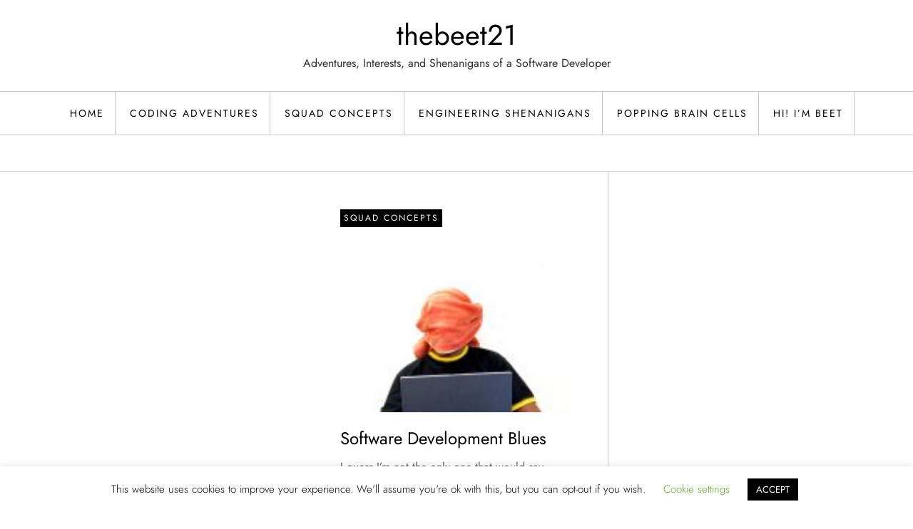

--- FILE ---
content_type: text/html; charset=utf-8
request_url: https://www.google.com/recaptcha/api2/aframe
body_size: 267
content:
<!DOCTYPE HTML><html><head><meta http-equiv="content-type" content="text/html; charset=UTF-8"></head><body><script nonce="q1orP9LWx5hOInyHWYeTUQ">/** Anti-fraud and anti-abuse applications only. See google.com/recaptcha */ try{var clients={'sodar':'https://pagead2.googlesyndication.com/pagead/sodar?'};window.addEventListener("message",function(a){try{if(a.source===window.parent){var b=JSON.parse(a.data);var c=clients[b['id']];if(c){var d=document.createElement('img');d.src=c+b['params']+'&rc='+(localStorage.getItem("rc::a")?sessionStorage.getItem("rc::b"):"");window.document.body.appendChild(d);sessionStorage.setItem("rc::e",parseInt(sessionStorage.getItem("rc::e")||0)+1);localStorage.setItem("rc::h",'1768424662766');}}}catch(b){}});window.parent.postMessage("_grecaptcha_ready", "*");}catch(b){}</script></body></html>

--- FILE ---
content_type: text/css
request_url: https://thebeet21.com/wp-content/uploads/hummingbird-assets/1a65abe1f2ffe9a27526a2a12c69c777.css
body_size: 9389
content:
/**handles:blog-storm-blocks,blog-storm-style**/
[class^=wp-block-]:not(.wp-block-gallery) figcaption{font-style:italic;margin-bottom:1.5em;text-align:left}.rtl [class^=wp-block-]:not(.wp-block-gallery) figcaption{text-align:right}p.has-drop-cap:not(:focus)::first-letter{font-size:5em;margin-top:.075em}.wp-block-image{margin-bottom:1.5em}.wp-block-image figure{margin-bottom:0;margin-top:0}.wp-block-image figure.alignleft{margin-right:1.5em}.wp-block-image figure.alignright{margin-left:1.5em}.wp-block-gallery{margin-bottom:1.5em}.wp-block-gallery figcaption{font-style:italic}.wp-block-gallery.aligncenter{display:flex;margin:0 -8px}.wp-block-quote.alignleft p:last-of-type,.wp-block-quote.alignright p:last-of-type{margin-bottom:0}.wp-block-quote cite{color:inherit;font-size:inherit}.wp-block-pullquote,.wp-block-quote,.wp-block-quote:not(.is-large):not(.is-style-large){border-left:4px solid #aaa;padding:1em}.wp-block-quote.is-large{padding:1em 2em}.wp-block-audio audio{display:block;width:100%}.wp-block-cover-image.aligncenter,.wp-block-cover-image.alignleft,.wp-block-cover-image.alignright,.wp-block-cover.aligncenter,.wp-block-cover.alignleft,.wp-block-cover.alignright{display:flex}.no-sidebar .wp-block-audio.alignfull,.no-sidebar .wp-block-categories.alignfull,.no-sidebar .wp-block-cover.alignfull,.no-sidebar .wp-block-gallery.alignfull,.no-sidebar .wp-block-image.alignfull,.no-sidebar .wp-block-pullquote.alignfull,.no-sidebar .wp-block-table.alignfull{width:100vw;max-width:100vw;margin-left:calc(-100vw / 2 + 100% / 2);margin-right:calc(-100vw / 2 + 100% / 2)}.no-sidebar .wp-block-embed.is-type-video.alignfull iframe{width:100vw!important;max-width:100vw;margin-left:calc(-100vw / 2 + 100% / 2)!important;margin-right:calc(-100vw / 2 + 100% / 2)!important}.no-sidebar .wp-block-audio.alignfull figcaption,.no-sidebar .wp-block-image.alignfull figcaption{text-align:center;max-width:1200px;width:90%;padding:0 15px;margin:5px auto 0}.no-sidebar .wp-block-table.alignfull{display:table}.no-sidebar .wp-block-audio.alignfull{padding:0 20px}.no-sidebar .wp-block-categories.alignfull{padding:0 50px}.no-sidebar .wp-block-gallery.alignfull{padding:0 25px}.wp-block-file .wp-block-file__button{background-color:#222;-webkit-border-radius:2px;border-radius:2px;-webkit-box-shadow:none;box-shadow:none;color:#fff;display:inline-block;font-size:14px;font-size:.875rem;font-weight:800;margin-top:2em;padding:.7em 2em;-webkit-transition:background-color .2s ease-in-out;transition:background-color .2s ease-in-out;white-space:nowrap}.wp-block-file .wp-block-file__button:focus,.wp-block-file .wp-block-file__button:hover{background-color:#767676;-webkit-box-shadow:none;box-shadow:none}.wp-block-separator{border-color:#eee;border:0}.wp-block-code{background:0 0;border:0;padding:0}.wp-block-pullquote{border:0;border-top:4px solid #aaa;border-bottom:4px solid #aaa;padding:1em}.wp-block-pullquote cite,.wp-block-pullquote__citation{font-size:inherit;text-transform:none}.wp-block-table thead th{border-bottom:2px solid #bbb;padding-bottom:.5em}.wp-block-table tr{border-bottom:1px solid #eee}.wp-block-table td,.wp-block-table th{border-color:#ccc;padding:15px 25px}.rtl .wp-block-table td,.rtl .wp-block-table th{text-align:right}.wp-block-button__link{padding:16px 40px;font-weight:700;-webkit-transition:all .3s ease-in-out;-moz-transition:all .3s ease-in-out;-ms-transition:all .3s ease-in-out;-o-transition:all .3s ease-in-out;transition:all .3s ease-in-out}.wp-block-button .wp-block-button__link:focus,.wp-block-button .wp-block-button__link:hover{background-color:#26cdff;color:#fff;-webkit-box-shadow:none;box-shadow:none}.wp-block-separator:not(.is-style-wide):not(.is-style-dots){max-width:100px}.wp-block-media-text{margin-bottom:1.5em}.wp-block-media-text :last-child{margin-bottom:0}.wp-block-archives.aligncenter,.wp-block-categories.aligncenter,.wp-block-categories.aligncenter ul,.wp-block-latest-posts.aligncenter{list-style-position:inside;text-align:center}.archive:not(.page-one-column):not(.has-sidebar) #primary .wp-block-latest-comments article,.blog:not(.has-sidebar) #primary .wp-block-latest-comments article,.search:not(.has-sidebar) #primary .wp-block-latest-comments article{float:none;width:100%}.wp-block-latest-comments .avatar,.wp-block-latest-comments__comment-avatar{border-radius:0}.wp-block-latest-comments a{-webkit-box-shadow:inset 0 -1px 0 #fff;box-shadow:inset 0 -1px 0 #fff}.wp-block-latest-comments__comment-meta{font-size:16px;font-size:1rem;margin-bottom:.4em}.wp-block-latest-comments__comment-author,.wp-block-latest-comments__comment-link{font-weight:700;text-decoration:none}.wp-block-latest-comments__comment-date{color:#767676;font-size:10px;font-size:.625rem;font-weight:800;letter-spacing:.1818em;margin-top:.4em;text-transform:uppercase}.editor-block-list__block .wp-block-latest-comments__comment-excerpt p{font-size:14px;font-size:.875rem}.has-blue-background-color{background-color:#2c7dfa}.has-green-background-color{background-color:#07d79c}.has-orange-background-color{background-color:#ff8737}.has-black-background-color{background-color:#2f3633}.has-grey-background-color{background-color:#82868b}.has-blue-color{color:#2c7dfa}.has-green-color{color:#07d79c}.has-orange-color{color:#ff8737}.has-black-color{color:#2f3633}.has-grey-color{color:#82868b}.has-larger-font-size{font-size:36px;font-size:2.25rem}.has-huge-font-size{font-size:48px;font-size:3rem}.has-huge-font-size,.has-larger-font-size{line-height:1.5}@media screen and (max-width:992px){.has-larger-font-size{font-size:30px;font-size:1.875rem}.has-huge-font-size{font-size:38px;font-size:2.375rem}}@media screen and (max-width:767px){.has-larger-font-size{font-size:24px;font-size:1.5rem}.has-huge-font-size{font-size:28px;font-size:1.75rem}}@media screen and (max-width:567px){.has-huge-font-size,.has-larger-font-size{font-size:16px;font-size:1rem;line-height:28px}}.wp-block{max-width:840px}
/*!
Theme Name: Blog Storm
Theme URI: https://www.kantipurthemes.com/downloads/blog-storm
Author: Kantipur Themes
Author URI: https://www.kantipurthemes.com/
Description: Blog Storm is a simple, clean and responsive WordPress blog theme built by Kantipur Themes. This theme is perfect for youtube bloggers, travel blog, food blog, fashion blog and writers who need to create personal blog site with simple creative features and effects to make readers feel the pleasure of reading blog posts and articles.
Version: 1.0
Requires at least: 5.1
Requires PHP: 5.6
Tested up to: 6.3
License: GNU General Public License v2 or later
License URI: http://www.gnu.org/licenses/gpl-2.0.html
Text Domain: blog-storm
Tags: custom-background, custom-logo, custom-menu, featured-images, threaded-comments, translation-ready, one-column, two-columns, custom-header, blog, entertainment, portfolio

This theme, like WordPress, is licensed under the GPL.
Use it to make something cool, have fun, and share what you've learned with others.

Blog Storm is based on Underscores https://underscores.me/, (C) 2012-2017 Automattic, Inc.
Underscores is distributed under the terms of the GNU GPL v2 or later.

Normalizing styles have been helped along thanks to the fine work of
Nicolas Gallagher and Jonathan Neal https://necolas.github.io/normalize.css/
*/html{line-height:1.15;-webkit-text-size-adjust:100%}body{margin:0}.boxed-layout #page,.frame-layout #page{width:90%;max-width:1600px;margin:0 auto;box-shadow:0 0 15px rgba(0,0,0,.1)}.frame-layout #page{margin:50px auto}h1.entry-title{font-size:2em;margin:.67em 0}h1{font-size:38px}h2{font-size:34px}h3{font-size:28px}h4{font-size:24px}h5{font-size:22px}h6{font-size:16px}hr{box-sizing:content-box;height:0;overflow:visible}pre{font-family:monospace,monospace;font-size:1em}a{background-color:transparent}abbr[title]{border-bottom:none;text-decoration:underline;text-decoration:underline dotted}b,strong{font-weight:bolder}code,kbd,samp{font-family:monospace,monospace;font-size:1em}small{font-size:80%}sub,sup{font-size:75%;line-height:0;position:relative;vertical-align:baseline}sub{bottom:-.25em}sup{top:-.5em}img{border-style:none}button,input,optgroup,select,textarea{font-family:inherit;font-size:100%;line-height:1.15;margin:0}button,input{overflow:visible}button,select{text-transform:none}[type=button],[type=reset],[type=submit],button{-webkit-appearance:button}[type=button]::-moz-focus-inner,[type=reset]::-moz-focus-inner,[type=submit]::-moz-focus-inner,button::-moz-focus-inner{border-style:none;padding:0}[type=button]:-moz-focusring,[type=reset]:-moz-focusring,[type=submit]:-moz-focusring,button:-moz-focusring{outline:1px dotted ButtonText}fieldset{padding:.35em .75em .625em}legend{box-sizing:border-box;color:inherit;display:table;max-width:100%;padding:0;white-space:normal}progress{vertical-align:baseline}textarea{overflow:auto}[type=checkbox],[type=radio]{box-sizing:border-box;padding:0}[type=number]::-webkit-inner-spin-button,[type=number]::-webkit-outer-spin-button{height:auto}[type=search]{-webkit-appearance:textfield;outline-offset:-2px}[type=search]::-webkit-search-decoration{-webkit-appearance:none}::-webkit-file-upload-button{-webkit-appearance:button;font:inherit}details{display:block}summary{display:list-item}template{display:none}[hidden]{display:none}body,button,input,optgroup,select,textarea{color:#555;font-size:16px;line-height:28px}h1,h2,h3,h4,h5,h6{margin:0 0 16px;line-height:1.4;clear:both;word-break:break-word;color:#000;font-weight:400;font-family:Jost,sans-serif}p{margin:0 0 1.5em}p:last-child{margin:0}cite,dfn,em,i{font-style:italic}blockquote{margin:0 1.5em;padding:15px}address{margin:0 0 1.5em}pre{background:#eee;font-family:"Courier 10 Pitch",Courier,monospace;font-size:15px;font-size:.9375rem;line-height:1.6;margin-bottom:1.6em;max-width:100%;overflow:auto;padding:1.6em}code,kbd,tt,var{font-family:Monaco,Consolas,"Andale Mono","DejaVu Sans Mono",monospace;font-size:15px;font-size:.9375rem}abbr,acronym{border-bottom:1px dotted #666;cursor:help}ins,mark{background:#fff9c0}big{font-size:125%}html{box-sizing:border-box}*,:after,:before{box-sizing:inherit}body{background:#fff;overflow-x:hidden;font-family:Jost,sans-serif}hr{background-color:#ccc;border:0;height:1px;margin-bottom:1.5em}ol,ul{margin:0 0 1.5em 0;padding-left:1.5em}ul{list-style:disc}ol{list-style:decimal}li>ol,li>ul{margin-bottom:0;margin-left:2.5em}dt{font-weight:700}dd{margin:0 1.5em 1.5em}img{height:auto;max-width:100%;display:inline-block;vertical-align:middle}figure{margin:1em 0}table{margin:0 0 1.5em;width:100%;border-collapse:collapse}table,td,th{border:1px solid #ddd;text-align:left}td,th{padding:15px}.btn,.reply a,button,input[type=button],input[type=reset],input[type=submit]{position:relative;background-color:transparent;font-size:12px;line-height:42px;font-weight:600;color:#f37e7e;border:1px solid #f37e7e;text-transform:uppercase;letter-spacing:.1em;display:inline-block;vertical-align:middle;padding:11px 18px;line-height:1.3;cursor:pointer;border-radius:0;text-decoration:none}.btn:focus,.btn:hover,.reply a:focus,.reply a:hover,button:hover,input[type=button]:hover,input[type=reset]:hover,input[type=submit]:hover{background-color:#f37e7e;color:#fff}button:active,button:focus,input[type=button]:active,input[type=button]:focus,input[type=reset]:active,input[type=reset]:focus,input[type=submit]:active,input[type=submit]:focus{background-color:#f37e7e;color:#fff;outline:thin dotted}input[type=color],input[type=date],input[type=datetime-local],input[type=datetime],input[type=email],input[type=month],input[type=number],input[type=password],input[type=range],input[type=search],input[type=tel],input[type=text],input[type=time],input[type=url],input[type=week],textarea{color:#666;background-color:#f6f6f6;border:1px solid #eee;padding:8px 12px;border-radius:0;display:inline-block;vertical-align:middle}input[type=color]:focus,input[type=date]:focus,input[type=datetime-local]:focus,input[type=datetime]:focus,input[type=email]:focus,input[type=month]:focus,input[type=number]:focus,input[type=password]:focus,input[type=range]:focus,input[type=search]:focus,input[type=tel]:focus,input[type=text]:focus,input[type=time]:focus,input[type=url]:focus,input[type=week]:focus,textarea:focus{color:#111;outline:thin dotted;border-color:#f37e7e}select{border:1px solid #ccc}select:focus{outline:thin dotted}textarea{width:100%}a{color:#f37e7e}a:active,a:focus,a:hover{color:#000}a:focus{outline:thin dotted}a:active,a:hover{outline:0}#footer-widgets ul li a,#masthead a,#secondary ul li a{text-decoration:none}#masthead{position:relative;z-index:10;background-color:#fff}.site-branding{padding:15px 0;text-align:center}.site-branding-logo img{max-height:125px;width:auto}.site-title{font-size:28px;margin:0 0 2px;line-height:1.2;font-weight:400;font-family:Jost,sans-serif}.site-title a{color:#000}.site-title a:focus,.site-title a:hover{color:#f37e7e}.site-description{margin:0;color:#333;font-size:16px;font-family:Jost,sans-serif}.navigation-menu .search-form{position:absolute;float:right;top:0;right:30px}.navigation-menu .search-form input[type=search]{color:#000;width:100%;border:none;padding:17px 55px 17px 10px;background-color:transparent}.navigation-menu .search-form .search-submit{border:none;position:absolute;top:0;right:0;height:60px}.navigation-menu .search-form .search-submit svg{fill:#000}.navigation-menu .search-form .search-submit:focus svg,.navigation-menu .search-form .search-submit:hover svg{fill:#fff}.navigation-menu{display:block;width:100%;position:relative;border-top:1px solid #c8c7c8;border-bottom:1px solid #c8c7c8;margin-bottom:30px}.navigation-menu ul{list-style:none;margin:0;padding-left:0}div.nav-menu>ul,ul.nav-menu{border-top:1px solid #eee;clear:both;padding:20px;display:none}.navigation-menu ul ul{display:none}.navigation-menu ul ul{padding-left:20px}.navigation-menu li{position:relative;-webkit-transition:all .1s ease-in-out;-moz-transition:all .1s ease-in-out;-ms-transition:all .1s ease-in-out;-o-transition:all .1s ease-in-out;transition:all .1s ease-in-out}.navigation-menu a{font-size:14px;display:block;padding:10px 0;color:#000;border-bottom:1px solid #eee;font-weight:400;text-transform:uppercase;letter-spacing:2px;font-family:Jost,sans-serif}.navigation-menu .nav-menu>li:last-child>a{border-bottom:none}#site-navigation.navigation-menu .nav-menu>a{text-transform:uppercase}.navigation-menu .nav-menu>li.focus>a,.navigation-menu .nav-menu>li:hover>a,.navigation-menu .nav-menu>li>a:focus,.navigation-menu .nav-menu>li>a:hover,.navigation-menu li.current-menu-item>a{color:#f37e7e}.navigation-menu li a svg{display:none;fill:#949393;margin-left:5px}.navigation-menu a:focus,.navigation-menu a:hover,.navigation-menu li:hover>a{color:#f37e7e}.navigation-menu .nav-menu>li:hover>a svg,.navigation-menu .nav-menu>li>a:focus svg,.navigation-menu .nav-menu>li>a:hover svg{fill:#f37e7e}.menu-toggle,.navigation-menu.toggled ul{display:block}.menu-toggle{margin:0 auto;padding:16px 15px;line-height:28px;color:#000;width:100%;font-size:14px;border:none;width:auto;position:relative;z-index:1}.menu-toggle svg{fill:#000;width:20px;height:20px}.menu-toggle:focus svg,.menu-toggle:hover svg{fill:#fff}.menu-toggle .icon-close,.menu-toggle.active .icon-bars{display:none}.menu-toggle.active .icon-close{display:inline-block}.primary-menu-label{display:none}.dropdown-toggle{position:absolute;top:0;right:0;width:50px;height:48px;padding:0;border-radius:0;background-color:transparent;border:none}.dropdown-toggle svg{fill:#000}svg{width:16px;height:16px;display:inline-block;vertical-align:middle}.site-main .comment-navigation,.site-main .post-navigation,.site-main .posts-navigation{margin:1.5em 0;padding:20px 30px;border-top:1px solid #c8c7c8;border-bottom:1px solid #c8c7c8}.comment-navigation .nav-previous,.post-navigation .nav-previous,.posts-navigation .nav-previous{float:left;width:50%}.comment-navigation .nav-next,.post-navigation .nav-next,.posts-navigation .nav-next{float:right;text-align:right;width:50%}.site-main .comment-navigation a,.site-main .post-navigation a,.site-main .posts-navigation a{color:#000;text-decoration:none}.site-main .comment-navigation a:focus,.site-main .comment-navigation a:hover,.site-main .post-navigation a:focus,.site-main .post-navigation a:hover,.site-main .posts-navigation a:focus,.site-main .posts-navigation a:hover{color:#f37e7e}.nav-subtitle{display:block}.nav-previous .nav-title-icon-wrapper{margin-right:10px}.nav-next .nav-title-icon-wrapper{margin-left:10px}.navigation.pagination .page-numbers{width:40px;height:40px;display:inline-block;border:1px solid #c8c7c8;text-align:center;line-height:40px;margin-right:5px;color:#000;text-decoration:none}.navigation.pagination .page-numbers.next svg,.navigation.pagination .page-numbers.prev svg{position:relative;top:-2px}.navigation.pagination .page-numbers.current,.navigation.pagination .page-numbers:focus,.navigation.pagination .page-numbers:hover{background-color:#f37e7e;border-color:#f37e7e;color:#fff}.navigation.pagination .page-numbers.next:focus svg,.navigation.pagination .page-numbers.next:hover svg,.navigation.pagination .page-numbers.prev:focus svg,.navigation.pagination .page-numbers.prev:hover svg{fill:#fff}.post-navigation .nav-next a:focus svg,.post-navigation .nav-next a:hover svg,.post-navigation .nav-previous a:focus svg,.post-navigation .nav-previous a:hover svg{fill:#f37e7e}.navigation.pagination{margin-top:50px;text-align:center;border-top:1px solid #c8c7c8;padding:25px 0}.screen-reader-text{border:0;clip:rect(1px,1px,1px,1px);clip-path:inset(50%);height:1px;margin:-1px;overflow:hidden;padding:0;position:absolute!important;width:1px;word-wrap:normal!important}.screen-reader-text:focus{background-color:#f1f1f1;border-radius:3px;box-shadow:0 0 2px 2px rgba(0,0,0,.6);clip:auto!important;clip-path:none;color:#21759b;display:block;font-size:14px;font-size:.875rem;font-weight:700;height:auto;left:5px;line-height:normal;padding:15px 23px 14px;text-decoration:none;top:5px;width:auto;z-index:100000}#content[tabindex="-1"]:focus{outline:0}.alignleft{display:inline;float:left;margin-right:1.5em}.alignright{display:inline;float:right;margin-left:1.5em}.aligncenter{clear:both;display:block;margin-left:auto;margin-right:auto}.blog-archive:after,.blog-archive:before,.clear:after,.clear:before,.comment-content:after,.comment-content:before,.container:after,.container:before,.entry-content:after,.entry-content:before,.site-content:after,.site-content:before,.site-footer:after,.site-footer:before,.site-header:after,.site-header:before,.site-main .comment-navigation:after,.site-main .comment-navigation:before,.site-main .post-navigation:after,.site-main .post-navigation:before,.site-main .posts-navigation:after,.site-main .posts-navigation:before{content:"";display:table;table-layout:fixed}.blog-archive:after,.blog-archive:before,.clear:after,.comment-content:after,.container:after,.container:before,.entry-content:after,.site-content:after,.site-footer:after,.site-header:after,.site-main .comment-navigation:after,.site-main .comment-navigation:before,.site-main .post-navigation:after,.site-main .post-navigation:before,.site-main .posts-navigation:after,.site-main .posts-navigation:before{clear:both}.widget{position:relative;margin:0 0 20px}.widget:last-child{margin-bottom:0}.widget select{max-width:100%;width:100%;padding:10px}.widget_search form.search-form{position:relative}.widget_search input[type=search]{width:100%}.widget_search input[type=submit]{position:absolute;top:0;right:0;margin:0;padding:8px 15px;background-color:#f37e7e;color:#fff;line-height:28px;font-size:12px}.widget_search input[type=submit]:focus,.widget_search input[type=submit]:hover{border-color:#444;background-color:#444;color:#fff}#secondary .widget_block{padding:20px;margin:0;border-bottom:1px solid #c8c7c8}#secondary .widget_search input[type=search]{background-color:#f6f6f6}#secondary .widget_block>h1,#secondary .widget_block>h2,#secondary .widget_block>h3,#secondary .widget_block>h4,#secondary .widget_block>h5,#secondary .widget_block>h6,#secondary .wp-block-group__inner-container>h1,#secondary .wp-block-group__inner-container>h2,#secondary .wp-block-group__inner-container>h3,#secondary .wp-block-group__inner-container>h4,#secondary .wp-block-group__inner-container>h5,#secondary .wp-block-group__inner-container>h6,#secondary .wp-block-search .wp-block-search__label{font-size:14px;margin:0;color:#000;font-weight:500;text-transform:uppercase;letter-spacing:1px}#secondary .wp-block-group__inner-container>h1,#secondary .wp-block-group__inner-container>h2,#secondary .wp-block-group__inner-container>h3,#secondary .wp-block-group__inner-container>h4,#secondary .wp-block-group__inner-container>h5,#secondary .wp-block-group__inner-container>h6{margin-bottom:20px}#secondary ol.wp-block-latest-comments{padding-left:0}.widget ul{list-style:none;padding:0;margin:0}.widget ul ul{padding-left:1em}#footer-widgets ul li,#secondary ul li{display:block;padding:7px 0}#footer-widgets ul li a,#secondary ul li a{display:inline-block;text-transform:capitalize}#footer-widgets ul li{border-bottom-color:rgba(255,255,255,.15)}#secondary a{color:#333}#secondary a:focus,#secondary a:hover{color:#f37e7e}.wp-block-tag-cloud a{display:inline-block;font-size:14px!important;margin:0 10px 10px 0;color:#333!important;border:1px solid #ddd;text-decoration:none;padding:5px 10px;line-height:1;border-radius:3px}.wp-block-tag-cloud a:focus,.wp-block-tag-cloud a:hover{color:#fff!important;background-color:#f37e7e;border-color:#f37e7e}.wp-block-search__button{background-color:#f37e7e;line-height:1;padding:0;height:auto;border:none;color:#fff;padding:5px 15px}.wp-block-search__button:focus,.wp-block-search__button:hover{background-color:#333}.widget_recent_entries span{display:block}.wp-block-latest-comments__comment-author,.wp-block-latest-comments__comment-link{font-weight:400}.comment-metadata a,.fn a{text-decoration:none}.sticky{display:block}.updated:not(.published){display:none}.entry-content,.entry-summary,.page-content{margin:0}.page-links{clear:both;margin:0 0 1.5em}.error404 #primary,.has-sidebar.error404 #primary{width:100%;float:none;padding:0;text-align:center}.error-404.not-found .title{font-size:150px;font-weight:700;line-height:1;color:#f37e7e}.error-404.not-found input.search-field{min-width:300px;display:block;margin:0 auto 20px}.has-sidebar.no-sidebar #primary{width:100%;float:none;padding-left:0;padding-right:0}.has-sidebar.no-sidebar #secondary{display:none}.comment-content a{word-wrap:break-word}.bypostauthor{display:block}.comment-form input[type=email],.comment-form input[type=text],.comment-form input[type=url]{width:100%}.comment-form input[type=checkbox]{margin-right:10px;display:inline-block;vertical-align:middle}.comment-reply-title,.comments-title{font-size:32px;font-weight:600;margin-top:15px;display:inline-block;width:100%}.comments-title{margin-bottom:25px}.comment-author.vcard img{width:60px;height:60px;margin-right:15px;float:left;border-radius:50%;object-fit:cover}#comments>ol.comment-list{margin-left:0;padding-left:0}#comments ol.comment-list{list-style:none}#comments ol.comment-list article{background-color:#fff;padding:0;margin-bottom:20px}.comment-content{display:table-cell}.reply{margin:10px 0 0;text-align:right}.form-submit{margin-bottom:0}.has-sidebar #primary{margin-bottom:50px;border-top:1px solid #c8c7c8;border-bottom:1px solid #c8c7c8}.has-sidebar #secondary{border:1px solid #c8c7c8}.infinite-scroll .posts-navigation,.infinite-scroll.neverending .site-footer{display:none}.infinity-end.neverending .site-footer{display:block}.comment-content .wp-smiley,.entry-content .wp-smiley,.page-content .wp-smiley{border:none;margin-bottom:0;margin-top:0;padding:0}embed,iframe,object{max-width:100%}.custom-logo-link{display:inline-block}.wp-caption{margin-bottom:1.5em;max-width:100%}.wp-caption img[class*=wp-image-]{display:block;margin-left:auto;margin-right:auto}.wp-caption .wp-caption-text{margin:.8075em 0}.wp-caption-text{text-align:center}.gallery{margin:-5px}.gallery-item{display:inline-block;text-align:center;vertical-align:top;width:100%;padding:5px;margin:0}.gallery-columns-2 .gallery-item{max-width:50%}.gallery-columns-3 .gallery-item{max-width:33.33%}.gallery-columns-4 .gallery-item{max-width:25%}.gallery-columns-5 .gallery-item{max-width:20%}.gallery-columns-6 .gallery-item{max-width:16.66%}.gallery-columns-7 .gallery-item{max-width:14.28%}.gallery-columns-8 .gallery-item{max-width:12.5%}.gallery-columns-9 .gallery-item{max-width:11.11%}.gallery-caption{display:block}.columns-1 article,.columns-2 article,.columns-3 article,.columns-4 article,.columns-5 article{padding:0;border-bottom:1px solid #c8c7c8}.container{width:90%;max-width:1230px;margin:0 auto}#content-wrap{display:flex;justify-content:center;flex-wrap:wrap}#wp-custom-header{text-align:center}.custom-header-media{position:relative}#wp-custom-header img{width:100%}.home.has-header-video #wp-custom-header{position:relative;padding-bottom:56.25%;height:0}.home.has-header-video #wp-custom-header iframe,.home.has-header-video #wp-custom-header video{position:absolute;top:0;left:0;width:100%;height:100%}#wp-custom-header-video-button{position:absolute;top:50%;left:25px;width:50px;height:50px;text-align:center;border-color:#fff;border-radius:80px;white-space:nowrap;overflow:hidden;background-color:#fff;color:#fff;-webkit-transform:translateY(-50%);-moz-transform:translateY(-50%);-ms-transform:translateY(-50%);-o-transform:translateY(-50%);transform:translateY(-50%)}#wp-custom-header-video-button:before{content:"";width:0;height:0;border-top:10px solid transparent;border-bottom:10px solid transparent;border-left:15px solid #f37e7e;display:inline-block;margin-left:2px;margin-top:4px}#wp-custom-header-video-button.wp-custom-header-video-pause:before{opacity:0;visibility:hidden}#wp-custom-header-video-button.wp-custom-header-video-pause:after{content:"";display:inline-block;width:15px;height:20px;background:#f37e7e;position:absolute;left:0;right:0;margin:auto;top:14px;border-left:5px solid #f37e7e;box-shadow:inset 5px 0 0 0 #fff}.page-header{margin-bottom:25px;text-align:center}.page-title{margin-bottom:0;font-weight:600;font-size:32px}.blog .page-header,.home .page-header{display:none}.search-no-results .blog-archive.grid.columns-5.clear{height:auto!important}.no-results.not-found{text-align:center}.blog-archive article{width:100%}.entry-title{font-weight:500;margin-bottom:7px;font-size:20px}.blog-archive .entry-meta{display:flex;align-items:center;justify-content:space-between}.posted-on a{color:#717e81}.page-item-wrapper .post-thumbnail,.single .blog-post-item .featured-image{max-width:1000px;margin:0 auto 25px}.page-item-wrapper .post-thumbnail{margin-bottom:30px}.page-item-wrapper .entry-container,.single #comments,.single .blog-post-item .entry-meta,.single-post-wrap .comment-navigation,.single-post-wrap .entry-container,.single-post-wrap .post-navigation,.single-post-wrap .posts-navigation{max-width:911px;margin:0 auto}.single-post-wrap .entry-container{padding:30px 30px 0}.single #comments{padding:30px}.blog-post-item .featured-image img{width:100%}.comments-link a,.entry-title a{color:#000;text-decoration:none}.category-meta{display:block;margin-bottom:5px}.disable-post-author .blog-archive .byline,.disable-post-category .blog-archive .cat-links,.disable-post-date .blog-archive .posted-on{display:none}.cat-links a{position:relative;visibility:visible;display:inline-block;line-height:1.3;background-color:#000;color:#fff;text-decoration:none;text-transform:uppercase;font-size:12px;letter-spacing:2px;padding:5px}.cat-links a:focus,.cat-links a:hover{background-color:#f37e7e;color:#fff}.comments-link a:focus,.comments-link a:hover,.entry-title a:focus,.entry-title a:hover,.posted-on a:focus,.posted-on a:hover{color:#f37e7e}.blog-archive.grid.columns-5 article{margin-bottom:20px}.blog-archive article:last-child{margin-bottom:0}.featured-image{position:relative}body:not(.single) .blog-archive article:not(.has-post-thumbnail) .featured-image{display:none}.blog-archive .featured-image{margin-bottom:20px}.blog-post-item,.page-item-wrapper{padding:30px}.blog-post-item .entry-title{margin-bottom:10px;font-size:24px;font-weight:400}.blog-post-item .entry-content{margin-bottom:15px}.single-post-wrap .blog-post-item .entry-title{font-size:22px;margin:0 0 20px}.blog-archive .cat-links a:before{display:none}.blog-archive .cat-links,.blog-archive .posted-on{margin-bottom:10px;display:inline-block}.blog-archive .posted-on{margin-bottom:15px;font-size:14px}.blog-archive .byline a:focus,.blog-archive .byline a:hover,.blog-archive .posted-on a:focus,.blog-archive .posted-on a:hover{color:#f37e7e}.blog-archive .byline{margin-right:10px;border-right:1px solid #bbb;padding-right:10px}.blog-archive .byline a,.blog-archive .posted-on a{text-decoration:none;color:#999}.blog-post-item .entry-meta a{color:#999;text-decoration:none;line-height:1.2}.blog-post-item .entry-meta a:focus,.blog-post-item .entry-meta a:hover{color:#f37e7e}.blog-post-item .entry-meta>span:not(:last-child){margin-right:15px}.single .blog-post-item .entry-meta>span:not(:last-child){margin-right:0}.single .entry-footer .comments-link,.single .entry-meta .byline{display:none}.posted-on{color:#666;visibility:hidden}.posted-on a{visibility:visible}.posted-on a{margin-left:-70px}.byline a:focus:before{opacity:1}.read-more a{text-decoration:none;text-transform:uppercase;font-size:12px;color:#000;border-bottom:1px solid #000}.read-more a:focus,.read-more a:hover{color:#f37e7e;border-bottom-color:#f37e7e}.single .entry-footer .tags-links a{color:#333;border:1px solid #ddd;text-decoration:none;padding:5px 10px;line-height:1;border-radius:3px;font-size:14px}.logged-in-as a{color:#000;text-decoration:none}.logged-in-as a:focus,.logged-in-as a:hover,.single-post-wrap .entry-footer .tags-links a:focus,.single-post-wrap .entry-footer .tags-links a:hover{color:#f37e7e}.single .entry-footer>span{display:block}.single .entry-footer span.cat-links{margin-bottom:10px}.single .blog-post-item .entry-meta{display:block;margin-bottom:15px}.single .blog-post-item .entry-content{margin-bottom:20px}.single .blog-post-item .entry-footer{margin-bottom:0;background-color:#fff;margin-top:15px}#colophon{background-color:#fff;margin-top:30px;border-top:1px solid #c8c7c8}#footer-widgets{border-bottom:1px solid #c8c7c8}#footer-widgets .wp-block-search .wp-block-search__label,#footer-widgets h1,#footer-widgets h2,#footer-widgets h3,#footer-widgets h4,#footer-widgets h5,#footer-widgets h6{font-size:16px;margin-bottom:0;text-transform:uppercase;font-weight:500}#footer-widgets .widget-column{padding:30px;margin-bottom:30px;border-bottom:1px solid #c8c7c8}#footer-widgets .widget-column:last-child{margin-bottom:0;border-bottom:none}#footer-widgets .widget-title{color:#fff;text-transform:uppercase;font-size:18px;font-weight:600;letter-spacing:.05em;position:relative;display:inline-block;margin-bottom:25px;padding-bottom:20px}#secondary .widget-title{text-transform:uppercase;font-size:20px;font-weight:600;letter-spacing:.05em;margin-bottom:10px}#footer-widgets .widget-title:after{content:"";position:absolute;background-color:#f37e7e;width:50px;height:3px;left:50%;bottom:0;-webkit-transform:translateX(-50%);-moz-transform:translateX(-50%);-ms-transform:translateX(-50%);-o-transform:translateX(-50%);transform:translateX(-50%)}#colophon,#colophon a{color:#000}#colophon a:focus,#colophon a:hover{color:#f37e7e}#colophon .tagcloud a{border-color:rgba(255,255,255,.1);color:#ccc!important}#colophon .tagcloud a:focus,#colophon .tagcloud a:hover{color:#fff!important}.site-info{border-top:1px solid rgba(255,255,255,.15);padding:20px 0;text-align:center}.to-top{width:40px;height:40px;background-color:#f37e7e;position:fixed;bottom:-100px;right:15px;z-index:1;-webkit-transition:all .7s ease-in-out;-moz-transition:all .7s ease-in-out;-o-transition:all .7s ease-in-out;-ms-transition:all .7s ease-in-out;transition:all .7s ease-in-out}.to-top:focus,.to-top:hover{background-color:#000}.to-top:before{content:"";width:0;height:0;border-left:7px solid transparent;border-right:7px solid transparent;border-bottom:7px solid #fff;position:absolute;top:17px;text-align:center;left:0;right:0;margin:auto}.header-font-1 h1,.header-font-1 h2,.header-font-1 h3,.header-font-1 h4,.header-font-1 h5,.header-font-1 h6{font-family:Raleway,sans-serif}.header-font-2 h1,.header-font-2 h2,.header-font-2 h3,.header-font-2 h4,.header-font-2 h5,.header-font-2 h6{font-family:Poppins,sans-serif}.header-font-3 h1,.header-font-3 h2,.header-font-3 h3,.header-font-3 h4,.header-font-3 h5,.header-font-3 h6{font-family:Roboto,sans-serif}.header-font-4 h1,.header-font-4 h2,.header-font-4 h3,.header-font-4 h4,.header-font-4 h5,.header-font-4 h6{font-family:'Open Sans',sans-serif}.header-font-5 h1,.header-font-5 h2,.header-font-5 h3,.header-font-5 h4,.header-font-5 h5,.header-font-5 h6{font-family:Lato,sans-serif}.header-font-6 h1,.header-font-6 h2,.header-font-6 h3,.header-font-6 h4,.header-font-6 h5,.header-font-6 h6{font-family:Ubuntu,sans-serif}.header-font-7 h1,.header-font-7 h2,.header-font-7 h3,.header-font-7 h4,.header-font-7 h5,.header-font-7 h6{font-family:Montserrat,sans-serif}.header-font-8 h1,.header-font-8 h2,.header-font-8 h3,.header-font-8 h4,.header-font-8 h5,.header-font-8 h6{font-family:Lora,serif}.header-font-9 h1,.header-font-9 h2,.header-font-9 h3,.header-font-9 h4,.header-font-9 h5,.header-font-9 h6{font-family:'Titillium Web',sans-serif}.header-font-10 h1,.header-font-10 h2,.header-font-10 h3,.header-font-10 h4,.header-font-10 h5,.header-font-10 h6{font-family:Muli,sans-serif}.header-font-11 h1,.header-font-11 h2,.header-font-11 h3,.header-font-11 h4,.header-font-11 h5,.header-font-11 h6{font-family:Oxygen,sans-serif}.header-font-12 h1,.header-font-12 h2,.header-font-12 h3,.header-font-12 h4,.header-font-12 h5,.header-font-12 h6{font-family:'Nunito Sans',sans-serif}.header-font-13 h1,.header-font-13 h2,.header-font-13 h3,.header-font-13 h4,.header-font-13 h5,.header-font-13 h6{font-family:'Maven Pro',sans-serif}.header-font-14 h1,.header-font-14 h2,.header-font-14 h3,.header-font-14 h4,.header-font-14 h5,.header-font-14 h6{font-family:Cairo,serif}.header-font-15 h1,.header-font-15 h2,.header-font-15 h3,.header-font-15 h4,.header-font-15 h5,.header-font-15 h6{font-family:Philosopher,sans-serif}.header-font-16 h1,.header-font-16 h2,.header-font-16 h3,.header-font-16 h4,.header-font-16 h5,.header-font-16 h6{font-family:Dosis,sans-serif}.header-font-17 h1,.header-font-17 h2,.header-font-17 h3,.header-font-17 h4,.header-font-17 h5,.header-font-17 h6{font-family:'Josefin Sans',sans-serif}.header-font-18 h1,.header-font-18 h2,.header-font-18 h3,.header-font-18 h4,.header-font-18 h5,.header-font-18 h6{font-family:Jost,sans-serif}.body-font-1{font-family:Raleway,sans-serif}.body-font-2{font-family:Poppins,sans-serif}.body-font-3{font-family:Roboto,sans-serif}.body-font-4{font-family:'Open Sans',sans-serif}.body-font-5{font-family:Montserrat,sans-serif}.body-font-6{font-family:Ubuntu,sans-serif}.body-font-7{font-family:'Playfair Display',serif}.body-font-8{font-family:Lora,serif}.body-font-9{font-family:'Titillium Web',sans-serif}.body-font-10{font-family:Muli,sans-serif}.body-font-11{font-family:Oxygen,sans-serif}.body-font-12{font-family:'Nunito Sans',sans-serif}.body-font-13{font-family:'Maven Pro',sans-serif}.body-font-14{font-family:Cairo,serif}.body-font-15{font-family:Philosopher,sans-serif}.body-font-16{font-family:Dosis,sans-serif}.body-font-17{font-family:'Josefin Sans',sans-serif}.body-font-18{font-family:Jost,sans-serif}.site-title-font-1 .site-description,.site-title-font-1 .site-title{font-family:Raleway,sans-serif}.site-title-font-2 .site-description,.site-title-font-2 .site-title{font-family:Poppins,sans-serif}.site-title-font-3 .site-description,.site-title-font-3 .site-title{font-family:Roboto,sans-serif}.site-title-font-4 .site-description,.site-title-font-4 .site-title{font-family:'Open Sans',sans-serif}.site-title-font-5 .site-description,.site-title-font-5 .site-title{font-family:Lato,sans-serif}.site-title-font-6 .site-description,.site-title-font-6 .site-title{font-family:Ubuntu,sans-serif}.site-title-font-7 .site-description,.site-title-font-7 .site-title{font-family:Montserrat,sans-serif}.site-title-font-8 .site-description,.site-title-font-8 .site-title{font-family:Lora,serif}.site-title-font-9 .site-description,.site-title-font-9 .site-title{font-family:'Titillium Web',sans-serif}.site-title-font-10 .site-description,.site-title-font-10 .site-title{font-family:Muli,sans-serif}.site-title-font-11 .site-description,.site-title-font-11 .site-title{font-family:Oxygen,sans-serif}.site-title-font-12 .site-description,.site-title-font-12 .site-title{font-family:'Nunito Sans',sans-serif}.site-title-font-13 .site-description,.site-title-font-13 .site-title{font-family:'Maven Pro',sans-serif}.site-title-font-14 .site-description,.site-title-font-14 .site-title{font-family:Cairo,serif}.site-title-font-15 .site-description,.site-title-font-15 .site-title{font-family:Philosopher,sans-serif}.site-title-font-16 .site-description,.site-title-font-16 .site-title{font-family:Dosis,sans-serif}.site-title-font-17 .site-description,.site-title-font-17 .site-title{font-family:'Josefin Sans',sans-serif}.site-title-font-18 .site-description,.site-title-font-18 .site-title{font-family:Jost,sans-serif}.menu-font-1 .navigation-menu a{font-family:Raleway,sans-serif}.menu-font-2 .navigation-menu a{font-family:Poppins,sans-serif}.menu-font-3 .navigation-menu a{font-family:Roboto,sans-serif}.menu-font-4 .navigation-menu a{font-family:'Open Sans',sans-serif}.menu-font-5 .navigation-menu a{font-family:Montserrat,sans-serif}.menu-font-6 .navigation-menu a{font-family:Ubuntu,sans-serif}.menu-font-7 .navigation-menu a{font-family:Lato,sans-serif}.menu-font-8 .navigation-menu a{font-family:Lora,serif}.menu-font-9 .navigation-menu a{font-family:'Titillium Web',sans-serif}.menu-font-10 .navigation-menu a{font-family:Muli,sans-serif}.menu-font-11 .navigation-menu a{font-family:Oxygen,sans-serif}.menu-font-12 .navigation-menu a{font-family:'Nunito Sans',sans-serif}.menu-font-13 .navigation-menu a{font-family:'Maven Pro',sans-serif}.menu-font-14 .navigation-menu a{font-family:Cairo,serif}.menu-font-15 .navigation-menu a{font-family:Philosopher,sans-serif}.menu-font-16 .navigation-menu a{font-family:Dosis,sans-serif}.menu-font-17 .navigation-menu a{font-family:'Josefin Sans',sans-serif}.menu-font-18 .navigation-menu a{font-family:Jost,sans-serif}@media screen and (min-width:567px){.columns-2,.columns-3,.columns-4,.columns-5{display:flex;justify-content:center;flex-wrap:wrap}.columns-2 article,.columns-3 article,.columns-4 article,.columns-5 article{width:50%;float:left;border-right:1px solid #c8c7c8}.columns-2 article:nth-child(odd),.columns-3 article:nth-child(odd),.columns-4 article:nth-child(odd),.columns-5 article:nth-child(odd){clear:left}.columns-2 article:nth-child(2n+2),.columns-3 article:nth-child(2n+2),.columns-4 article:nth-child(2n+2),.columns-5 article:nth-child(2n+2){border-right:none}.primary-menu-label{display:inline-block;vertical-align:middle}.error-404.not-found input.search-field{min-width:450px}}@media screen and (min-width:767px){.columns-3 article,.columns-5 article{width:33.33%}.columns-3 article:nth-child(odd),.columns-5 article:nth-child(odd){clear:none}.columns-3 article:nth-child(2n+2),.columns-5 article:nth-child(2n+2){border-right:1px solid #c8c7c8}.columns-3 article:nth-child(3n+3),.columns-5 article:nth-child(3n+3){border-right:none}.columns-3 article:nth-child(3n+1),.columns-5 article:nth-child(3n+1){clear:left}.navigation-menu,.page-item-wrapper .post-thumbnail{margin-bottom:50px}#colophon{margin-top:50px}#footer-widgets .widget-area{display:flex;justify-content:center;flex-wrap:wrap}.blog-post-item,.page-item-wrapper{padding:50px}.site-main .comment-navigation,.site-main .post-navigation,.site-main .posts-navigation{padding:25px 50px}.blog-archive.columns-1 .blog-post-item .entry-title{font-size:32px}.single-post-wrap .blog-post-item .entry-title{font-size:40px}.widget_latest_posts .widget-header{margin-bottom:70px}.single .blog-post-item .entry-footer{display:flex;align-items:center;justify-content:space-between}.single .entry-footer span.cat-links{margin-bottom:0}.single-post-wrap .entry-container{padding:50px 50px 0}.single #comments{padding:50px}#footer-widgets .widget-column{text-align:left;margin-bottom:0;width:33.33%;float:left;border-right:1px solid #c8c7c8;border-bottom:none;padding:50px}#footer-widgets .widget-column:last-child{border-right:none}#footer-widgets .widget-title:after{left:0;transform:none}}@media screen and (min-width:992px){.columns-4 article{width:25%}.columns-4 article:nth-child(odd){clear:none}.columns-4 article:nth-child(4n+1){clear:left}}@media screen and (min-width:1024px){.columns-5 article{width:20%}.columns-5 article:nth-child(3n+1){clear:none}.columns-5 article:nth-child(5n+1){clear:left}.navigation-menu .search-form{position:relative;top:1px;right:0}.navigation-menu .search-form .search-submit{top:0}.menu-sticky #masthead{position:sticky;top:0}.menu-sticky.customize-support #masthead{top:32px}.navigation-menu{width:auto}.navigation-menu .nav-menu ul,.navigation-menu ul{display:block}.nav-menu>li,.navigation-menu li,.navigation-menu li a svg{display:inline-block}.navigation-menu a{padding:8px 16px}.nav-menu ul.children,.nav-menu ul.sub-menu{background-color:#fff}.navigation-menu ul ul{padding-left:0}.navigation-menu ul ul ul{-webkit-transform:translateX(-20px) translateZ(0);-moz-transform:translateX(-20px) translateZ(0);transform:translateX(-20px) translateZ(0);-webkit-transition:-webkit-transform .05s .3s,opacity .3s ease-out;transition:transform .05s .3s,opacity .3s ease-out;visibility:hidden}.navigation-menu ul ul li.focus>ul,.navigation-menu ul ul li:hover>ul{opacity:1;-webkit-transform:translateX(0) translateZ(0);-moz-transform:translateX(0) translateZ(0);transform:translateX(0) translateZ(0);-webkit-transition:-webkit-transform .3s ease-out,opacity .3s ease;transition:transform .3s ease-out,opacity .3s ease;visibility:visible}.navigation-menu ul ul svg{position:absolute;top:50%;right:10px;-webkit-transform:translateY(-50%) rotate(-90deg);-moz-transform:translateY(-50%) rotate(-90deg);-ms-transform:translateY(-50%) rotate(-90deg);-o-transform:translateY(-50%) rotate(-90deg);transform:translateY(-50%) rotate(-90deg)}.navigation-menu ul ul li:last-child>a{border-bottom:none}.navigation-menu .nav-menu>li>a,.navigation-menu .nav-menu>ul>li>a{padding:10px 15px;line-height:40px;border-bottom:none;border-right:1px solid #c8c7c8}.navigation-menu a{border-bottom:none}.navigation-menu li.current-menu-item>a{color:#f37e7e}.navigation-menu ul ul a{border-bottom:1px solid #eee}.navigation-menu .nav-menu>li.focus>a:after,.navigation-menu .nav-menu>li:hover>a:after{opacity:1}.navigation-menu .nav-menu>li.focus>a,.navigation-menu .nav-menu>li:hover>a,.navigation-menu .nav-menu>li>a:focus,.navigation-menu .nav-menu>li>a:hover,.navigation-menu li.current-menu-item>a{color:#f37e7e}.navigation-menu .nav-menu>li:hover{border-right-color:#f37e7e}.navigation-menu .nav-menu>li.current-menu-item{border-right-color:#f37e7e}.navigation-menu ul ul{float:left;position:absolute;top:100%;left:-999em;z-index:10;-webkit-transition:opacity .2s ease-out;-moz-transition:opacity .2s ease-out;-ms-transition:opacity .2s ease-out;-o-transition:opacity .2s ease-out;transition:opacity .2s ease-out}.navigation-menu .nav-menu ul.children,.navigation-menu .nav-menu ul.sub-menu{visibility:hidden;opacity:0;box-shadow:0 10px 25px rgb(0 0 0 / 15%)}.navigation-menu .nav-menu li.focus ul,.navigation-menu .nav-menu li:hover ul{opacity:1;visibility:visible;display:block!important}.navigation-menu ul ul ul{left:-999em;top:0}.navigation-menu ul ul li.focus>ul,.navigation-menu ul ul li:hover>ul{left:100%}.navigation-menu ul ul a{width:256px;padding:8px 30px 8px 15px}.navigation-menu ul li.focus>ul,.navigation-menu ul li:hover>ul{right:auto;left:0}.menu-toggle,.nav-menu button.dropdown-toggle{display:none}#masthead .nav-menu,#masthead .nav-menu>ul{border-top:none;display:block!important;text-align:center;padding:0}#masthead .nav-menu ul.sub-menu{text-align:left;border-top:3px solid #f37e7e}.site-branding{padding:25px 0}.site-title{font-size:40px}.blog-archive.columns-1 .blog-post-item .entry-title{font-size:42px}.custom-header .page-title{font-size:32px}.has-sidebar #primary{width:75%;float:left;margin-bottom:0}.has-sidebar #secondary{width:25%;float:left;position:sticky;top:30px}.has-sidebar.right-sidebar #primary{float:left}.has-sidebar.right-sidebar #secondary{float:right;border-right:none}.has-sidebar.left-sidebar #primary{float:right;padding-right:0;border-left:none}.has-sidebar.left-sidebar #secondary{float:left}}

--- FILE ---
content_type: text/javascript
request_url: https://thebeet21.com/wp-content/uploads/hummingbird-assets/e359d72e5c6cf0cedebef724d2f01ffe.js
body_size: 7442
content:
/**handles:code-prettify**/
(()=>{function O(t){function n(){try{d.doScroll("left")}catch(e){return void c.setTimeout(n,50)}r("poll")}function r(e){"readystatechange"==e.type&&"complete"!=u.readyState||(("load"==e.type?c:u)[o](i+e.type,r,!1),a)||(a=!0,t.call(c,e.type||e))}var e=u.addEventListener,a=!1,l=!0,s=e?"addEventListener":"attachEvent",o=e?"removeEventListener":"detachEvent",i=e?"":"on";if("complete"==u.readyState)t.call(c,"lazy");else{if(u.createEventObject&&d.doScroll){try{l=!c.frameElement}catch(e){}l&&n()}u[s](i+"DOMContentLoaded",r,!1),u[s](i+"readystatechange",r,!1),c[s](i+"load",r,!1)}}function t(){o&&O(function(){var t=f.length;D(t?function(){for(var e=0;e<t;++e)(e=>{c.setTimeout(function(){c.exports[f[e]].apply(c,arguments)},0)})(e)}:void 0)})}for(var c=window,u=document,d=u.documentElement,n=u.head||u.getElementsByTagName("head")[0]||d,e="",r,a=(r=u.getElementsByTagName("script")).length;0<=--a;){var l=r[a],s=l.src.match(/^[^?#]*\/run_prettify\.js(\?[^#]*)?(?:#.*)?$/);if(s){e=s[1]||"",l.parentNode.removeChild(l);break}}var o=!0,i=[],p=[],f=[];e.replace(/[?&]([^&=]+)=([^&]+)/g,function(e,t,n){n=decodeURIComponent(n),"autorun"==(t=decodeURIComponent(t))?o=!/^[0fn]/i.test(n):"lang"==t?i.push(n):"skin"==t?p.push(n):"callback"==t&&f.push(n)});for(var h=c.codePrettifyLoaderBaseUrl,a=0,e=i.length;a<e;++a)(()=>{var e=u.createElement("script");e.onload=e.onerror=e.onreadystatechange=function(){!e||e.readyState&&!/loaded|complete/.test(e.readyState)||(e.onerror=e.onload=e.onreadystatechange=null,--g||c.setTimeout(t,0),e.parentNode&&e.parentNode.removeChild(e),e=null)},e.type="text/javascript",e.src=h+"/lang-"+encodeURIComponent(i[a])+".js",n.insertBefore(e,n.firstChild)})(i[a]);for(var g=i.length,r=[],a=0,e=p.length,m,y;a<e;++a)r.push(h+"/skins/"+encodeURIComponent(p[a])+".css");function v(e){var t;e!==y&&((t=u.createElement("link")).rel="stylesheet",t.type="text/css",e+1<y&&(t.error=t.onerror=function(){v(e+1)}),t.href=m[e],n.appendChild(t))}r.push(h+"/prettify.css"),y=(m=r).length,v(0);var D=("undefined"!=typeof window&&(window.PR_SHOULD_USE_CONTINUATION=!0),E="undefined"!=typeof window?window:{},T=/^(DIR|FILE|array|vector|(de|priority_)?queue|(forward_)?list|stack|(const_)?(reverse_)?iterator|(unordered_)?(multi)?(set|map)|bitset|u?(int|float)\d*)\b/,R=/\S/,b=I({keywords:[S=[w=[[x=["break,continue,do,else,for,if,return,while"],"auto,case,char,const,default,double,enum,extern,float,goto,inline,int,long,register,restrict,short,signed,sizeof,static,struct,switch,typedef,union,unsigned,void,volatile"],"catch,class,delete,false,import,new,operator,private,protected,public,this,throw,true,try,typeof"],"alignas,alignof,align_union,asm,axiom,bool,concept,concept_map,const_cast,constexpr,decltype,delegate,dynamic_cast,explicit,export,friend,generic,late_check,mutable,namespace,noexcept,noreturn,nullptr,property,reinterpret_cast,static_assert,static_cast,template,typeid,typename,using,virtual,where"],N=[w,"abstract,add,alias,as,ascending,async,await,base,bool,by,byte,checked,decimal,delegate,descending,dynamic,event,finally,fixed,foreach,from,get,global,group,implicit,in,interface,internal,into,is,join,let,lock,null,object,out,override,orderby,params,partial,readonly,ref,remove,sbyte,sealed,select,set,stackalloc,string,select,uint,ulong,unchecked,unsafe,ushort,value,var,virtual,where,yield"],C=[w,"abstract,assert,boolean,byte,extends,finally,final,implements,import,instanceof,interface,null,native,package,strictfp,super,synchronized,throws,transient"],w=[w,"abstract,async,await,constructor,debugger,enum,eval,export,from,function,get,import,implements,instanceof,interface,let,null,of,set,undefined,var,with,yield,Infinity,NaN"],"caller,delete,die,do,dump,elsif,eval,exit,foreach,for,goto,if,import,last,local,my,next,no,our,print,package,redo,require,sub,undef,unless,until,use,wantarray,while,BEGIN,END",_=[x,"and,as,assert,class,def,del,elif,except,exec,finally,from,global,import,in,is,lambda,nonlocal,not,or,pass,print,raise,try,with,yield,False,True,None"],k=[x,"alias,and,begin,case,class,def,defined,elsif,end,ensure,false,in,module,next,nil,not,or,redo,rescue,retry,self,super,then,true,undef,unless,until,when,yield,BEGIN,END"],x=[x,"case,done,elif,esac,eval,fi,function,in,local,set,then,until"]],hashComments:!0,cStyleComments:!0,multiLineStrings:!0,regexLiterals:!0}),L={},j(b,["default-code"]),j(P([],[["pln",/^[^<?]+/],["dec",/^<!\w[^>]*(?:>|$)/],["com",/^<\!--[\s\S]*?(?:-\->|$)/],["lang-",/^<\?([\s\S]+?)(?:\?>|$)/],["lang-",/^<%([\s\S]+?)(?:%>|$)/],["pun",/^(?:<[%?]|[%?]>)/],["lang-",/^<xmp\b[^>]*>([\s\S]+?)<\/xmp\b[^>]*>/i],["lang-js",/^<script\b[^>]*>([\s\S]*?)(<\/script\b[^>]*>)/i],["lang-css",/^<style\b[^>]*>([\s\S]*?)(<\/style\b[^>]*>)/i],["lang-in.tag",/^(<\/?[a-z][^<>]*>)/i]]),"default-markup htm html mxml xhtml xml xsl".split(" ")),j(P([["pln",/^[\s]+/,null," \t\r\n"],["atv",/^(?:\"[^\"]*\"?|\'[^\']*\'?)/,null,"\"'"]],[["tag",/^^<\/?[a-z](?:[\w.:-]*\w)?|\/?>$/i],["atn",/^(?!style[\s=]|on)[a-z](?:[\w:-]*\w)?/i],["lang-uq.val",/^=\s*([^>\'\"\s]*(?:[^>\'\"\s\/]|\/(?=\s)))/],["pun",/^[=<>\/]+/],["lang-js",/^on\w+\s*=\s*\"([^\"]+)\"/i],["lang-js",/^on\w+\s*=\s*\'([^\']+)\'/i],["lang-js",/^on\w+\s*=\s*([^\"\'>\s]+)/i],["lang-css",/^style\s*=\s*\"([^\"]+)\"/i],["lang-css",/^style\s*=\s*\'([^\']+)\'/i],["lang-css",/^style\s*=\s*([^\"\'>\s]+)/i]]),["in.tag"]),j(P([],[["atv",/^[\s\S]+/]]),["uq.val"]),j(I({keywords:S,hashComments:!0,cStyleComments:!0,types:T}),"c cc cpp cxx cyc m".split(" ")),j(I({keywords:"null,true,false"}),["json"]),j(I({keywords:N,hashComments:!0,cStyleComments:!0,verbatimStrings:!0,types:T}),["cs"]),j(I({keywords:C,cStyleComments:!0}),["java"]),j(I({keywords:x,hashComments:!0,multiLineStrings:!0}),["bash","bsh","csh","sh"]),j(I({keywords:_,hashComments:!0,multiLineStrings:!0,tripleQuotedStrings:!0}),["cv","py","python"]),j(I({keywords:"caller,delete,die,do,dump,elsif,eval,exit,foreach,for,goto,if,import,last,local,my,next,no,our,print,package,redo,require,sub,undef,unless,until,use,wantarray,while,BEGIN,END",hashComments:!0,multiLineStrings:!0,regexLiterals:2}),["perl","pl","pm"]),j(I({keywords:k,hashComments:!0,multiLineStrings:!0,regexLiterals:!0}),["rb","ruby"]),j(I({keywords:w,cStyleComments:!0,regexLiterals:!0}),["javascript","js","ts","typescript"]),j(I({keywords:"all,and,by,catch,class,else,extends,false,finally,for,if,in,is,isnt,loop,new,no,not,null,of,off,on,or,return,super,then,throw,true,try,unless,until,when,while,yes",hashComments:3,cStyleComments:!0,multilineStrings:!0,tripleQuotedStrings:!0,regexLiterals:!0}),["coffee"]),j(P([],[["str",/^[\s\S]+/]]),["regex"]),$=E.PR={createSimpleLexer:P,registerLangHandler:j,sourceDecorator:I,PR_ATTRIB_NAME:"atn",PR_ATTRIB_VALUE:"atv",PR_COMMENT:"com",PR_DECLARATION:"dec",PR_KEYWORD:"kwd",PR_LITERAL:"lit",PR_NOCODE:"nocode",PR_PLAIN:"pln",PR_PUNCTUATION:"pun",PR_SOURCE:"src",PR_STRING:"str",PR_TAG:"tag",PR_TYPE:"typ",prettyPrintOne:function(e,t,n){n=n||!1,t=t||null;var r=document.createElement("div");return r.innerHTML="<pre>"+e+"</pre>",r=r.firstChild,n&&M(r,n,!0),F({j:t,m:n,h:r,l:1,a:null,i:null,c:null,g:null}),r.innerHTML},prettyPrint:b=function(i,e){function c(){for(var e=E.PR_SHOULD_USE_CONTINUATION?p.now()+250:1/0;f<d.length&&p.now()<e;f++){for(var t=d[f],r=x,n=t,a,l,a,s,l,o,l;n=n.previousSibling;){if((l=(7===(a=n.nodeType)||8===a)&&n.nodeValue)?!/^\??prettify\b/.test(l):3!==a||/\S/.test(n.nodeValue))break;if(l){r={},l.replace(/\b(\w+)=([\w:.%+-]+)/g,function(e,t,n){r[t]=n});break}}if(n=t.className,!m.test(n)){for(a=!1,l=t.parentNode;l;l=l.parentNode)if(b.test(l.tagName)&&l.className&&g.test(l.className)){a=!0;break}a||(t.className+=" prettyprinted",a=(a=r.lang)||(a=!(a=n.match(h))&&(s=U(t))&&v.test(s.tagName)?s.className.match(h):a)&&a[1],l=y.test(t.tagName)?1:(l=t.currentStyle,o=u.defaultView,(l=l?l.whiteSpace:o&&o.getComputedStyle?o.getComputedStyle(t,null).getPropertyValue("white-space"):0)&&"pre"===l.substring(0,3)),(o=(o="true"===(o=r.linenums)||+o)||!!(o=n.match(/\blinenums\b(?::(\d+))?/))&&(!o[1]||!o[1].length||+o[1]))&&M(t,o,l),F({j:a,h:t,m:o,l:l,a:null,i:null,c:null,g:null}))}}f<d.length?E.setTimeout(c,250):"function"==typeof i&&i()}for(var t,u=(t=e||document.body).ownerDocument||document,t=[t.getElementsByTagName("pre"),t.getElementsByTagName("code"),t.getElementsByTagName("xmp")],d=[],n=0;n<t.length;++n)for(var r=0,a=t[n].length;r<a;++r)d.push(t[n][r]);var t=null,p=Date,f=(p.now||(p={now:function(){return+new Date}}),0),h=/\blang(?:uage)?-([\w.]+)(?!\S)/,g=/\bprettyprint\b/,m=/\bprettyprinted\b/,y=/pre|xmp/i,v=/^code$/i,b=/^(?:pre|code|xmp)$/i,x={};c()}},"function"==typeof(S=E.define)&&S.amd&&S("google-code-prettify",[],function(){return $}),b),b,E,x,w,S,C,N,_,k,T,R,L,$;function B(e){function o(e){var t=e.charCodeAt(0),n;return 92!==t?t:(n=e.charAt(1),(t=s[n])||("0"<=n&&n<="7"?parseInt(e.substring(1),8):"u"===n||"x"===n?parseInt(e.substring(2),16):e.charCodeAt(1)))}function i(e){return e<32?(e<16?"\\x0":"\\x")+e.toString(16):"\\"===(e=String.fromCharCode(e))||"-"===e||"]"===e||"^"===e?"\\"+e:e}function c(e){var t=e.substring(1,e.length-1).match(RegExp("\\\\u[0-9A-Fa-f]{4}|\\\\x[0-9A-Fa-f]{2}|\\\\[0-3][0-7]{0,2}|\\\\[0-7]{1,2}|\\\\[\\s\\S]|-|[^-\\\\]","g"));e=[];var n,r=["["];(n="^"===t[0])&&r.push("^");for(var n=n?1:0,a=t.length;n<a;++n){var l=t[n],l,s;/\\[bdsw]/i.test(l)?r.push(l):(l=o(l),n+2<a&&"-"===t[n+1]?(s=o(t[n+2]),n+=2):s=l,e.push([l,s]),s<65||122<l||(s<65||90<l||e.push([32|Math.max(65,l),32|Math.min(s,90)]),s<97)||122<l||e.push([-33&Math.max(97,l),-33&Math.min(s,122)]))}for(e.sort(function(e,t){return e[0]-t[0]||t[1]-e[1]}),t=[],a=[],n=0;n<e.length;++n)(l=e[n])[0]<=a[1]+1?a[1]=Math.max(a[1],l[1]):t.push(a=l);for(n=0;n<t.length;++n)l=t[n],r.push(i(l[0])),l[1]>l[0]&&(l[1]+1>l[0]&&r.push("-"),r.push(i(l[1])));return r.push("]"),r.join("")}function t(e){for(var t=e.source.match(RegExp("(?:\\[(?:[^\\x5C\\x5D]|\\\\[\\s\\S])*\\]|\\\\u[A-Fa-f0-9]{4}|\\\\x[A-Fa-f0-9]{2}|\\\\[0-9]+|\\\\[^ux0-9]|\\(\\?[:!=]|[\\(\\)\\^]|[^\\x5B\\x5C\\(\\)\\^]+)","g")),n=t.length,r=[],a=0,l=0;a<n;++a){var s=t[a];"("===s?++l:"\\"===s.charAt(0)&&(s=+s.substring(1))&&(s<=l?r[s]=-1:t[a]=i(s))}for(a=1;a<r.length;++a)-1===r[a]&&(r[a]=++u);for(l=a=0;a<n;++a)"("===(s=t[a])?r[++l]||(t[a]="(?:"):"\\"===s.charAt(0)&&(s=+s.substring(1))&&s<=l&&(t[a]="\\"+r[s]);for(a=0;a<n;++a)"^"===t[a]&&"^"!==t[a+1]&&(t[a]="");if(e.ignoreCase&&d)for(a=0;a<n;++a)e=(s=t[a]).charAt(0),2<=s.length&&"["===e?t[a]=c(s):"\\"!==e&&(t[a]=s.replace(/[a-zA-Z]/g,function(e){return e=e.charCodeAt(0),"["+String.fromCharCode(-33&e,32|e)+"]"}));return t.join("")}for(var u=0,d=!1,n=!1,r=0,a=e.length;r<a;++r){var l=e[r];if(l.ignoreCase)n=!0;else if(/[a-z]/i.test(l.source.replace(/\\u[0-9a-f]{4}|\\x[0-9a-f]{2}|\\[^ux]/gi,""))){n=!(d=!0);break}}for(var s={b:8,t:9,n:10,v:11,f:12,r:13},p=[],r=0,a=e.length;r<a;++r){if((l=e[r]).global||l.multiline)throw Error(""+l);p.push("(?:"+t(l)+")")}return new RegExp(p.join("|"),n?"gi":"g")}function z(e,n){function r(e){var t=e.nodeType;if(1==t){if(!a.test(e.className)){for(t=e.firstChild;t;t=t.nextSibling)r(t);"br"!==(t=e.nodeName.toLowerCase())&&"li"!==t||(l[i]="\n",o[i<<1]=s++,o[i++<<1|1]=e)}}else 3!=t&&4!=t||(t=e.nodeValue).length&&(t=n?t.replace(/\r\n?/g,"\n"):t.replace(/[ \t\r\n]+/g," "),l[i]=t,o[i<<1]=s,s+=t.length,o[i++<<1|1]=e)}var a=/(?:^|\s)nocode(?:\s|$)/,l=[],s=0,o=[],i=0;return r(e),{a:l.join("").replace(/\n$/,""),c:o}}function A(e,t,n,r,a){n&&(r(e={h:e,l:1,j:null,m:null,a:n,c:null,i:t,g:null}),a.push.apply(a,e.g))}function U(e){for(var t=void 0,n=e.firstChild;n;n=n.nextSibling)var r=n.nodeType,t=1===r?t?e:n:3===r&&R.test(n.nodeValue)?e:t;return t===e?void 0:t}function P(e,m){function y(e){for(var t=e.i,n=e.h,r=[t,"pln"],a=0,l=e.a.match(b)||[],s={},o=0,i=l.length;o<i;++o){var c=l[o],u=s[c],d=void 0,p,p,f,h;if("string"==typeof u)p=!1;else{var g=v[c.charAt(0)];if(g)d=c.match(g[1]),u=g[0];else{for(p=0;p<x;++p)if(g=m[p],d=c.match(g[1])){u=g[0];break}d||(u="pln")}!(p=5<=u.length&&"lang-"===u.substring(0,5))||d&&"string"==typeof d[1]||(p=!1,u="src"),p||(s[c]=u)}g=a,a+=c.length,p?(p=d[1],h=(f=c.indexOf(p))+p.length,d[2]&&(f=(h=c.length-d[2].length)-p.length),u=u.substring(5),A(n,t+g,c.substring(0,f),y,r),A(n,t+g+f,p,V(u,p),r),A(n,t+g+h,c.substring(h),y,r)):r.push(t+g,u)}e.g=r}for(var v={},b,t=e.concat(m),n=[],r={},a=0,l=t.length;a<l;++a){var s=t[a],o=s[3];if(o)for(var i=o.length;0<=--i;)v[o.charAt(i)]=s;r.hasOwnProperty(o=""+(s=s[1]))||(n.push(s),r[o]=null)}n.push(/[\0-\uffff]/),b=B(n);var x=m.length;return y}function I(e){var t=[],n=[],r=(e.tripleQuotedStrings?t.push(["str",/^(?:\'\'\'(?:[^\'\\]|\\[\s\S]|\'{1,2}(?=[^\']))*(?:\'\'\'|$)|\"\"\"(?:[^\"\\]|\\[\s\S]|\"{1,2}(?=[^\"]))*(?:\"\"\"|$)|\'(?:[^\\\']|\\[\s\S])*(?:\'|$)|\"(?:[^\\\"]|\\[\s\S])*(?:\"|$))/,null,"'\""]):e.multiLineStrings?t.push(["str",/^(?:\'(?:[^\\\']|\\[\s\S])*(?:\'|$)|\"(?:[^\\\"]|\\[\s\S])*(?:\"|$)|\`(?:[^\\\`]|\\[\s\S])*(?:\`|$))/,null,"'\"`"]):t.push(["str",/^(?:\'(?:[^\\\'\r\n]|\\.)*(?:\'|$)|\"(?:[^\\\"\r\n]|\\.)*(?:\"|$))/,null,"\"'"]),e.verbatimStrings&&n.push(["str",/^@\"(?:[^\"]|\"\")*(?:\"|$)/,null]),e.hashComments),a;return r&&(e.cStyleComments?(t.push(1<r?["com",/^#(?:##(?:[^#]|#(?!##))*(?:###|$)|.*)/,null,"#"]:["com",/^#(?:(?:define|e(?:l|nd)if|else|error|ifn?def|include|line|pragma|undef|warning)\b|[^\r\n]*)/,null,"#"]),n.push(["str",/^<(?:(?:(?:\.\.\/)*|\/?)(?:[\w-]+(?:\/[\w-]+)+)?[\w-]+\.h(?:h|pp|\+\+)?|[a-z]\w*)>/,null])):t.push(["com",/^#[^\r\n]*/,null,"#"])),e.cStyleComments&&(n.push(["com",/^\/\/[^\r\n]*/,null]),n.push(["com",/^\/\*[\s\S]*?(?:\*\/|$)/,null])),(r=e.regexLiterals)&&(a=(r=1<r?"":"\n\r")?".":"[\\S\\s]",n.push(["lang-regex",RegExp("^(?:^^\\.?|[+-]|[!=]=?=?|\\#|%=?|&&?=?|\\(|\\*=?|[+\\-]=|->|\\/=?|::?|<<?=?|>>?>?=?|,|;|\\?|@|\\[|~|{|\\^\\^?=?|\\|\\|?=?|break|case|continue|delete|do|else|finally|instanceof|return|throw|try|typeof)\\s*(/(?=[^/*"+r+"])(?:[^/\\x5B\\x5C"+r+"]|\\x5C"+a+"|\\x5B(?:[^\\x5C\\x5D"+r+"]|\\x5C"+a+")*(?:\\x5D|$))+/)")])),(r=e.types)&&n.push(["typ",r]),(r=(""+e.keywords).replace(/^ | $/g,"")).length&&n.push(["kwd",new RegExp("^(?:"+r.replace(/[\s,]+/g,"|")+")\\b"),null]),t.push(["pln",/^\s+/,null," \r\n\t "]),r="^.[^\\s\\w.$@'\"`/\\\\]*",e.regexLiterals&&(r+="(?!s*/)"),n.push(["lit",/^@[a-z_$][a-z_$@0-9]*/i,null],["typ",/^(?:[@_]?[A-Z]+[a-z][A-Za-z_$@0-9]*|\w+_t\b)/,null],["pln",/^[a-z_$][a-z_$@0-9]*/i,null],["lit",/^(?:0x[a-f0-9]+|(?:\d(?:_\d+)*\d*(?:\.\d*)?|\.\d\+)(?:e[+\-]?\d+)?)[a-z]*/i,null,"0123456789"],["pln",/^\\[\s\S]?/,null],["pun",new RegExp(r),null]),P(t,n)}function M(e,t,a){function l(e){var t=e.nodeType,n,r;if(1!=t||o.test(e.className))3!=t&&4!=t||!a||(r=(n=e.nodeValue).match(i))&&(t=n.substring(0,r.index),e.nodeValue=t,(n=n.substring(r.index+r[0].length))&&e.parentNode.insertBefore(c.createTextNode(n),e.nextSibling),s(e),t||e.parentNode.removeChild(e));else if("br"===e.nodeName.toLowerCase())s(e),e.parentNode&&e.parentNode.removeChild(e);else for(e=e.firstChild;e;e=e.nextSibling)l(e)}function s(e){function l(e,t){var t=t?e.cloneNode(!1):e,n;if(n=e.parentNode){var n=l(n,1),r=e.nextSibling;n.appendChild(t);for(var a=r;a;a=r)r=a.nextSibling,n.appendChild(a)}return t}for(;!e.nextSibling;)if(!(e=e.parentNode))return;e=l(e.nextSibling,0);for(var t;(t=e.parentNode)&&1===t.nodeType;)e=t;r.push(e)}for(var o=/(?:^|\s)nocode(?:\s|$)/,i=/\r\n?|\n/,c=e.ownerDocument,n=c.createElement("li");e.firstChild;)n.appendChild(e.firstChild);for(var r=[n],u=0;u<r.length;++u)l(r[u]);t===(0|t)&&r[0].setAttribute("value",t);var d=c.createElement("ol");d.className="linenums",t=Math.max(0,t-1|0)||0;for(var u=0,p=r.length;u<p;++u)(n=r[u]).className="L"+(u+t)%10,n.firstChild||n.appendChild(c.createTextNode(" ")),d.appendChild(n);e.appendChild(d)}function j(e,t){for(var n=t.length;0<=--n;){var r=t[n];L.hasOwnProperty(r)?E.console&&console.warn("cannot override language handler %s",r):L[r]=e}}function V(e,t){return e&&L.hasOwnProperty(e)||(e=/^\s*</.test(t)?"default-markup":"default-code"),L[e]}function F(e){var t=e.j;try{var n,r=(n=z(e.h,e.l)).a;e.a=r,e.c=n.c,e.i=0,V(t,r)(e);var a,a=(a=/\bMSIE\s(\d+)/.exec(navigator.userAgent))&&+a[1]<=8,t=/\n/g,l=e.a,s=l.length,n=0,o=e.c,i=o.length,r=0,c=e.g,u=c.length,d=0,p,f;for(c[u]=s,f=p=0;f<u;)c[f]!==c[f+2]?(c[p++]=c[f++],c[p++]=c[f++]):f+=2;for(u=p,f=p=0;f<u;){for(var h=c[f],g=c[f+1],m=f+2;m+2<=u&&c[m+1]===g;)m+=2;c[p++]=h,c[p++]=g,f=m}c.length=p;var y=e.h;e="",y&&(e=y.style.display,y.style.display="none");try{for(;r<i;){var v=o[r+2]||s,b=c[d+2]||s,m=Math.min(v,b),x=o[r+1],w,S,C,N;1!==x.nodeType&&(w=l.substring(n,m))&&(a&&(w=w.replace(t,"\r")),x.nodeValue=w,(C=(S=x.ownerDocument).createElement("span")).className=c[d+1],(N=x.parentNode).replaceChild(C,x),C.appendChild(x),n<v)&&(o[r+1]=x=S.createTextNode(l.substring(m,v)),N.insertBefore(x,C.nextSibling)),v<=(n=m)&&(r+=2),b<=n&&(d+=2)}}finally{y&&(y.style.display=e)}}catch(e){E.console&&console.log(e&&e.stack||e)}}g||c.setTimeout(t,0)})();

--- FILE ---
content_type: text/javascript
request_url: https://thebeet21.com/wp-content/uploads/hummingbird-assets/4da7cd114e436851c9f313255d13f2be.js
body_size: 3840
content:
/**handles:blog-storm-skip-link-focus-fix,blog-storm-navigation,blog-storm-custom-script,wp-statistics-tracker**/
(()=>{var t;/(trident|msie)/i.test(navigator.userAgent)&&document.getElementById&&window.addEventListener&&window.addEventListener("hashchange",function(){var t=location.hash.substring(1),t;/^[A-z0-9_-]+$/.test(t)&&(t=document.getElementById(t))&&(/^(?:a|select|input|button|textarea)$/i.test(t.tagName)||(t.tabIndex=-1),t.focus())},!1)})();
(a=>{var n,e,t,o;function s(n){var e=a("<button />",{class:"dropdown-toggle","aria-expanded":!1}).append(blog_storm_l10n.icon).append(a("<span />",{class:"screen-reader-text",text:blog_storm_l10n.expand}));n.find(".menu-item-has-children > a, .page_item_has_children > a").after(e),n.find(".current-menu-ancestor > button").addClass("toggled-on").attr("aria-expanded","true").find(".screen-reader-text").text(blog_storm_l10n.collapse),n.find(".current-menu-ancestor > .sub-menu").addClass("toggled-on"),n.find(".dropdown-toggle").click(function(n){var e=a(this),t=e.find(".screen-reader-text");n.preventDefault(),e.toggleClass("toggled-on"),e.next(".children, .sub-menu").toggleClass("toggled-on"),e.attr("aria-expanded","false"===e.attr("aria-expanded")?"true":"false"),t.text(t.text()===blog_storm_l10n.expand?blog_storm_l10n.collapse:blog_storm_l10n.expand)})}function l(){"none"===a(".menu-toggle").css("display")?(a(document.body).on("touchstart.blog_storm",function(n){a(n.target).closest(".main-navigation li").length||a(".main-navigation li").removeClass("focus")}),o.find(".menu-item-has-children > a, .page_item_has_children > a").on("touchstart.blog_storm",function(n){var e=a(this).parent("li");e.hasClass("focus")||(n.preventDefault(),e.toggleClass("focus"),e.siblings(".focus").removeClass("focus"))})):o.find(".menu-item-has-children > a, .page_item_has_children > a").unbind("touchstart.blog_storm")}s(a(".main-navigation")),n=a("#masthead"),e=n.find(".menu-toggle"),t=n.find(".main-navigation"),o=n.find(".main-navigation > div > ul"),e.length&&(e.attr("aria-expanded","false"),e.on("click.blog_storm",function(){t.toggleClass("toggled-on"),a(this).attr("aria-expanded",t.hasClass("toggled-on"))})),o.length&&o.children().length&&("ontouchstart"in window&&(a(window).on("resize.blog_storm",l),l()),o.find("a").on("focus.blog_storm blur.blog_storm",function(){a(this).parents(".menu-item, .page_item").toggleClass("focus")}))})(jQuery);
jQuery(document).ready(function(t){t(".menu-toggle").click(function(){t(this).toggleClass("active"),t(this).parent().find("ul.nav-menu").slideToggle(),t(this).parent().find("div.nav-menu > ul").slideToggle()}),t(".dropdown-toggle").click(function(){t(this).toggleClass("active"),t(this).parent().find(".sub-menu").first().slideToggle(),t(this).parent().find(".children").first().slideToggle()}),t(window).width()<1024?t("#site-navigation .nav-menu").find("li").last().bind("keydown",function(n){n.shiftKey||9!==n.which||(n.preventDefault(),t(".site-header").find(".menu-toggle").focus())}):t("#site-navigation .nav-menu").find("li").unbind("keydown"),t(window).resize(function(){t(window).width()<1024?t("#site-navigation .nav-menu").find("li").last().bind("keydown",function(n){n.shiftKey||9!==n.which||(n.preventDefault(),t(".site-header").find(".menu-toggle").focus())}):t("#site-navigation .nav-menu").find("li").unbind("keydown")}),t(".menu-toggle").on("keydown",function(n){var i=9===n.keyCode,e=n.shiftKey;t(".menu-toggle").hasClass("active")&&e&&i&&(n.preventDefault(),t("#site-navigation .nav-menu").find("li:last-child > a").focus(),t("#site-navigation .nav-menu").find("li").last().bind("keydown",function(n){n.shiftKey||9!==n.which||(n.preventDefault(),t(".site-header").find(".menu-toggle").focus())}))}),t('.search-form input[type="submit"]').replaceWith('<button type="submit" class="search-submit" value="Search"><svg id="icon-search" viewBox="0 0 30 32"><path class="path1" d="M20.571 14.857q0-3.304-2.348-5.652t-5.652-2.348-5.652 2.348-2.348 5.652 2.348 5.652 5.652 2.348 5.652-2.348 2.348-5.652zM29.714 29.714q0 0.929-0.679 1.607t-1.607 0.679q-0.964 0-1.607-0.679l-6.125-6.107q-3.196 2.214-7.125 2.214-2.554 0-4.884-0.991t-4.018-2.679-2.679-4.018-0.991-4.884 0.991-4.884 2.679-4.018 4.018-2.679 4.884-0.991 4.884 0.991 4.018 2.679 2.679 4.018 0.991 4.884q0 3.929-2.214 7.125l6.125 6.125q0.661 0.661 0.661 1.607z"></path></svg></button>');var n=t(window).scrollTop(),i=t(".to-top");t(window).scroll(function(){1<t(this).scrollTop()?i.css({bottom:"25px"}):i.css({bottom:"-100px"})}),i.click(function(){return t("html, body").animate({scrollTop:"0px"},800),!1})});
let WpStatisticsUserTracker={lastUrl:window.location.href,originalPushState:history.pushState,originalReplaceState:history.replaceState,checkTime:WP_Statistics_Tracker_Object.jsCheckTime,isDndActive:parseInt(navigator.msDoNotTrack||window.doNotTrack||navigator.doNotTrack,10),hasTrackerInitializedOnce:!1,hitRequestSuccessful:!0,init:function(){this.hasTrackerInitializedOnce||(this.hasTrackerInitializedOnce=!0,WP_Statistics_Tracker_Object.option.isPreview)||("undefined"==typeof WP_Statistics_Tracker_Object?console.error("WP Statistics: Variable WP_Statistics_Tracker_Object not found. Ensure /wp-content/plugins/wp-statistics/assets/js/tracker.js is either excluded from cache settings or not dequeued by any plugin. Clear your cache if necessary."):(this.checkHitRequestConditions(),WP_Statistics_Tracker_Object.option.userOnline&&this.keepUserOnline()),this.trackUrlChange())},base64Encode:function(t){return t=(new TextEncoder).encode(t),btoa(String.fromCharCode.apply(null,t))},getPathAndQueryString:function(){var t=window.location.pathname,e=window.location.search;return this.base64Encode(t+e)},getReferred:function(){return this.base64Encode(document.referrer)},checkHitRequestConditions:function(){WP_Statistics_Tracker_Object.option.dntEnabled&&1===this.isDndActive?console.log("WP Statistics: Do Not Track (DNT) is enabled. Hit request not sent."):this.sendHitRequest()},sendHitRequest:async function(){try{let t=this.getRequestUrl("hit"),e=new URLSearchParams({...WP_Statistics_Tracker_Object.hitParams,referred:this.getReferred(),page_uri:this.getPathAndQueryString()}).toString(),i=new XMLHttpRequest;i.open("POST",t,!0),i.setRequestHeader("Content-Type","application/x-www-form-urlencoded"),i.send(e),i.onreadystatechange=function(){var t;4===i.readyState&&(200===i.status?(t=JSON.parse(i.responseText),this.hitRequestSuccessful=!1!==t.status):(this.hitRequestSuccessful=!1,console.warn("WP Statistics: Hit request failed with status "+i.status)))}.bind(this)}catch(t){this.hitRequestSuccessful=!1,console.error("WP Statistics: Error sending hit request:",t)}},sendOnlineUserRequest:async function(){if(this.hitRequestSuccessful)try{var t=this.getRequestUrl("online"),e=new URLSearchParams({...WP_Statistics_Tracker_Object.onlineParams,referred:this.getReferred(),page_uri:this.getPathAndQueryString()}).toString(),i=new XMLHttpRequest;i.open("POST",t,!0),i.setRequestHeader("Content-Type","application/x-www-form-urlencoded"),i.send(e)}catch(t){console.error("WP Statistics: Error sending online user request:",t)}},keepUserOnline:function(){let i;if(WP_Statistics_Tracker_Object.option.userOnline){let t=setInterval(function(){WP_Statistics_Tracker_Object.option.dntEnabled&&(WP_Statistics_Tracker_Object.option.dntEnabled,1===this.isDndActive)||!this.hitRequestSuccessful||this.sendOnlineUserRequest()}.bind(this),this.checkTime),e=()=>{clearTimeout(i),i=setTimeout(()=>{clearInterval(t)},18e5)};["click","keypress","scroll","DOMContentLoaded"].forEach(t=>{window.addEventListener(t,()=>{window.removeEventListener(t,e),window.addEventListener(t,e)})})}},getRequestUrl:function(t){let e=WP_Statistics_Tracker_Object.requestUrl+"/";return WP_Statistics_Tracker_Object.option.bypassAdBlockers?e=WP_Statistics_Tracker_Object.ajaxUrl:"hit"===t?e+=WP_Statistics_Tracker_Object.hitParams.endpoint:"online"===t&&(e+=WP_Statistics_Tracker_Object.onlineParams.endpoint),e},updateTrackerObject:function(){var t=document.getElementById("wp-statistics-tracker-js-extra");if(t)try{WP_Statistics_Tracker_Object=JSON.parse(t.innerHTML.replace("var WP_Statistics_Tracker_Object = ","").replace(";",""))}catch(t){}},trackUrlChange:function(){let t=this;window.removeEventListener("popstate",t.handleUrlChange),history.pushState=function(){t.originalPushState.apply(history,arguments),t.handleUrlChange()},history.replaceState=function(){t.originalReplaceState.apply(history,arguments),t.handleUrlChange()},window.addEventListener("popstate",function(){t.handleUrlChange()})},handleUrlChange:function(){window.location.href!==this.lastUrl&&(this.lastUrl=window.location.href,this.updateTrackerObject(),this.hasTrackerInitializedOnce=!1,this.init())}},WpStatisticsEventTracker={hasEventsInitializedOnce:!1,downloadTracker:!1,linkTracker:!1,init:async function(){this.hasEventsInitializedOnce||WP_Statistics_Tracker_Object.isLegacyEventLoaded||(this.hasEventsInitializedOnce=!0,"undefined"!=typeof WP_Statistics_DataPlus_Event_Object&&(this.downloadTracker=WP_Statistics_DataPlus_Event_Object.options.downloadTracker,this.linkTracker=WP_Statistics_DataPlus_Event_Object.options.linkTracker,this.downloadTracker||this.linkTracker)&&this.captureEvent())},captureEvent:function(){document.querySelectorAll("a").forEach(t=>{t.addEventListener("click",async t=>this.handleEvent(t)),t.addEventListener("mouseup",async t=>this.handleEvent(t))})},handleEvent:async function(t){"mouseup"==t.type&&1!=t.button||(t=this.prepareEventData(t))&&await this.sendEventData(t)},prepareEventData:function(t){let e={en:t.type,et:Date.now(),eid:t.currentTarget.id,ec:t.currentTarget.className,ev:"",mb:t.button,fn:"",fx:"",m:"",tu:"",pid:""};return"A"===t.currentTarget.tagName&&(e=this.extractLinkData(t,e)),"undefined"!=typeof WP_Statistics_Tracker_Object&&(e.pid=WP_Statistics_Tracker_Object.hitParams.source_id),e},extractLinkData(t,e){var i=t.target.textContent,n=t.currentTarget.href,s=WP_Statistics_DataPlus_Event_Object.fileExtensions,s=new RegExp("\\.("+s.join("|")+")$","i"),i=(i&&(e.ev=i),n&&(e.tu=n),t.currentTarget.classList.contains("woocommerce-MyAccount-downloads-file")||n.includes("download_file="));if(e.wcdl=i,(s.test(n)||i)&&(t=new URL(n).pathname,e.df=i?n.substring(n.lastIndexOf("download_file=")+14).split("&").shift():"",e.dk=i?n.substring(n.lastIndexOf("key=")+4).split("&").shift():"",e.en="file_download",e.fn=i?e.df:t.substring(t.lastIndexOf("/")+1).split(".").shift(),e.fx=i?e.df:t.split(".").pop()),"click"===e.en){if(!this.linkTracker)return!1;if(n.toLowerCase().includes(window.location.host))return!1}return!("file_download"===e.en&&!this.downloadTracker)&&e},sendEventData:async function(t){var e=new URLSearchParams,i;for(i in t)e.append(i,t[i]);try{var n=WP_Statistics_DataPlus_Event_Object.eventAjaxUrl;if(!n)throw new Error("DataPlus Event Ajax URL is not defined.");(await fetch(n,{method:"POST",keepalive:!0,body:e})).ok}catch(t){console.error("Error:",t)}}};document.addEventListener("DOMContentLoaded",function(){"disabled"!=WP_Statistics_Tracker_Object.option.consentLevel&&!WP_Statistics_Tracker_Object.option.trackAnonymously&&WP_Statistics_Tracker_Object.option.isWpConsentApiActive&&!wp_has_consent(WP_Statistics_Tracker_Object.option.consentLevel)||(WpStatisticsUserTracker.init(),WpStatisticsEventTracker.init()),document.addEventListener("wp_listen_for_consent_change",function(t){var e,i=t.detail;for(e in i)i.hasOwnProperty(e)&&e===WP_Statistics_Tracker_Object.option.consentLevel&&"allow"===i[e]&&(WpStatisticsUserTracker.init(),WpStatisticsEventTracker.init(),WP_Statistics_Tracker_Object.option.trackAnonymously)&&WpStatisticsUserTracker.checkHitRequestConditions()})});

--- FILE ---
content_type: text/javascript
request_url: https://thebeet21.com/wp-content/uploads/hummingbird-assets/65d7cf84bf051c5e15bd7bf73cf91cf8.js
body_size: 1458
content:
/**handles:ssb-front-js**/
(l=>{l.fn.visible=function(s){var t=l(this),o=l(window),e=o.scrollTop(),o=e+o.height(),i=t.offset().top,t=i+t.height(),a,n;return(!0===s?i:t)<=o&&e<=(!0===s?t:i)}})(jQuery);var ssbPlugin=ssbPlugin||{};function ssb_copy_share_link(s){var t=document.createElement("textarea"),o=s.dataset.href,e;t.value=o,document.body.appendChild(t),t.select();try{document.execCommand("copy")?(0===jQuery(s).closest(".simplesocial-simple-round").length?jQuery(s).attr("data-tooltip","Copied"):jQuery(s).find(".ssb_tooltip").show(),s.classList.add("ssb_copy_btn"),setTimeout(()=>{jQuery(s).removeAttr("data-tooltip"),s.classList.remove("ssb_copy_btn"),jQuery(s).find(".ssb_tooltip").hide()},1500)):console.warn("Failed to copy URL using text area selection.")}catch(s){console.error("Failed to copy URL:",s)}finally{document.body.removeChild(t)}}((c,o,t)=>{function r(s){return parseInt(s,10)}var u={};function s(){var s='<span class="ssb-hide-floating-bar"> <svg xmlns="http://www.w3.org/2000/svg" width="13" height="13" viewBox="0 0 370.814 370.814"><path d="M292.92 24.848L268.781 0 77.895 185.401l190.886 185.413 24.139-24.853-165.282-160.56"></path></svg> </span>';t.querySelector('div[class*="simplesocialbuttons-float"]')&&(t.querySelector('div[class*="simplesocialbuttons-float"]').insertAdjacentHTML("beforeend",s),t.querySelector(".ssb-hide-floating-bar").addEventListener("click",e))}function e(){var s;t.querySelector('div[class*="simplesocialbuttons-float"]').classList.toggle("ssb-hide-float-buttons")}ssbPlugin.fetchFacebookShares=function(){c.when(c.get("https://graph.facebook.com/?fields=og_object{likes.summary(true).limit(0)},share&id="+ssb_post_url),c.get("https://graph.facebook.com/?fields=og_object{likes.summary(true).limit(0)},share&id="+ssb_alternate_post_url)).then(function(s,t){var o,e,i,s,a,n,l,t;void 0!==s[0].share&&(s=r(s[0].share.share_count)+r(s[0].share.comment_count)+(void 0!==s[0].og_object?r(s[0].og_object.likes.summary.total_count):0),ssb_alternate_post_url&&void 0!==t[0].share&&s!==(t=r(t[0].share.share_count)+r(t[0].share.comment_count)+(void 0!==t[0].og_object?r(t[0].og_object.likes.summary.total_count):0))&&(s+=t),u={action:"ssb_facebook_shares_update",security:SSB.fb_share_nonce,post_id:ssb_post_id,share_counts:s},c.post(SSB.ajax_url,u))})},c(function(){0<c('div[class*="simplesocialbuttons-float"]').length&&c("body").addClass("body_has_simplesocialbuttons")}),c(o).on("load",function(){var s=c(".simplesocialbuttons_inline"),t=(s.each(function(s,t){var t=c(t);t.visible(!0)&&t.addClass("simplesocialbuttons-inline-in")}),c(o).on("scroll",function(){s.each(function(s,t){var t=c(t);t.visible(!0)&&t.addClass("simplesocialbuttons-inline-in")})}),c('div[class*="simplesocialbuttons-float"]>a:first-child').outerWidth(!0));c('div[class*="simplesocialbuttons-float"]').css("width",t+"px"),c(".simplesocialbuttons.ssb_counter-activate:not(.simplesocial-round-txt):not(.simplesocial-round-icon):not(.simplesocial-simple-icons) button:not(.simplesocial-viber-share):not(.simplesocial-whatsapp-share):not(.simplesocial-msng-share):not(.simplesocial-email-share):not(.simplesocial-print-share):not(.simplesocial-copy-link):not(.simplesocial-linkedin-share)").each(function(){var t=c(this);setTimeout(function(){var s=t.children(".ssb_counter").innerWidth();t.css("padding-right",s+10)},100)})}),t.addEventListener("DOMContentLoaded",s)})(window.jQuery,window,document);